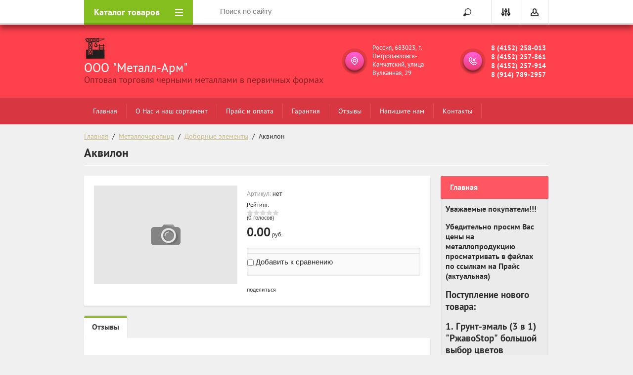

--- FILE ---
content_type: text/html; charset=utf-8
request_url: http://metall-arm.ru/shop/product/akvilon
body_size: 24911
content:

	<!doctype html>
<html lang="ru">
<head>
<meta charset="utf-8">
<meta name="robots" content="all"/>
<title>Аквилон</title>
<meta name="description" content="Аквилон">
<meta name="keywords" content="Аквилон">
<meta name="SKYPE_TOOLBAR" content="SKYPE_TOOLBAR_PARSER_COMPATIBLE">
<meta name="viewport" content="width=device-width, initial-scale=1.0, maximum-scale=1.0, user-scalable=no">
<meta name="format-detection" content="telephone=no">
<meta http-equiv="x-rim-auto-match" content="none">

<link rel="stylesheet" href="/g/css/styles_articles_tpl.css">
<script src="/g/libs/jquery/1.10.2/jquery.min.js"></script>

            <!-- 46b9544ffa2e5e73c3c971fe2ede35a5 -->
            <script src='/shared/s3/js/lang/ru.js'></script>
            <script src='/shared/s3/js/common.min.js'></script>
        <link rel='stylesheet' type='text/css' href='/shared/s3/css/calendar.css' /><link rel='stylesheet' type='text/css' href='/shared/highslide-4.1.13/highslide.min.css'/>
<script type='text/javascript' src='/shared/highslide-4.1.13/highslide-full.packed.js'></script>
<script type='text/javascript'>
hs.graphicsDir = '/shared/highslide-4.1.13/graphics/';
hs.outlineType = null;
hs.showCredits = false;
hs.lang={cssDirection:'ltr',loadingText:'Загрузка...',loadingTitle:'Кликните чтобы отменить',focusTitle:'Нажмите чтобы перенести вперёд',fullExpandTitle:'Увеличить',fullExpandText:'Полноэкранный',previousText:'Предыдущий',previousTitle:'Назад (стрелка влево)',nextText:'Далее',nextTitle:'Далее (стрелка вправо)',moveTitle:'Передвинуть',moveText:'Передвинуть',closeText:'Закрыть',closeTitle:'Закрыть (Esc)',resizeTitle:'Восстановить размер',playText:'Слайд-шоу',playTitle:'Слайд-шоу (пробел)',pauseText:'Пауза',pauseTitle:'Приостановить слайд-шоу (пробел)',number:'Изображение %1/%2',restoreTitle:'Нажмите чтобы посмотреть картинку, используйте мышь для перетаскивания. Используйте клавиши вперёд и назад'};</script>
<link rel="icon" href="/favicon.ico" type="image/x-icon">
<link rel="apple-touch-icon" href="/touch-icon-iphone.png">
<link rel="apple-touch-icon" sizes="76x76" href="/touch-icon-ipad.png">
<link rel="apple-touch-icon" sizes="120x120" href="/touch-icon-iphone-retina.png">
<link rel="apple-touch-icon" sizes="152x152" href="/touch-icon-ipad-retina.png">
<meta name="msapplication-TileImage" content="/touch-w8-mediumtile.png"/>
<meta name="msapplication-square70x70logo" content="/touch-w8-smalltile.png" />
<meta name="msapplication-square150x150logo" content="/touch-w8-mediumtile.png" />
<meta name="msapplication-wide310x150logo" content="/touch-w8-widetile.png" />
<meta name="msapplication-square310x310logo" content="/touch-w8-largetile.png" />

<!--s3_require-->
<link rel="stylesheet" href="/g/basestyle/1.0.1/user/user.css" type="text/css"/>
<link rel="stylesheet" href="/g/basestyle/1.0.1/user/user.blue.css" type="text/css"/>
<script type="text/javascript" src="/g/basestyle/1.0.1/user/user.js" async></script>
<link rel="stylesheet" href="/g/s3/lp/css//jquery.ui.datepicker.css" type="text/css"/>
<!--/s3_require-->

			
		
		
		
			<link rel="stylesheet" type="text/css" href="/g/shop2v2/default/css/theme.less.css">		
			<script type="text/javascript" src="/g/printme.js"></script>
		<script type="text/javascript" src="/g/shop2v2/default/js/tpl.js"></script>
		<script type="text/javascript" src="/g/shop2v2/default/js/baron.min.js"></script>
		
			<script type="text/javascript" src="/g/shop2v2/default/js/shop2.2.js"></script>
		
	<script type="text/javascript">shop2.init({"productRefs": [],"apiHash": {"getPromoProducts":"fedf8cfbc7065555efea0e09aa7259fe","getSearchMatches":"0f5c24f8ce710fd936b6b01a554a9fc8","getFolderCustomFields":"5145c97fb751267364a44228669e6b56","getProductListItem":"148dc196444d79de60705ab57c34e975","cartAddItem":"6e4abd0224a1e50e702dc4c46806da4f","cartRemoveItem":"746072c8c8ceca4760c52881818fc2e0","cartUpdate":"d632c4dd513843e04856a374a58e18cb","cartRemoveCoupon":"31b80a931786ec84ff76b6f19caea8a2","cartAddCoupon":"9493781d6fe35ea1f1cdd5f4b9189bd7","deliveryCalc":"748b241a0fc2a7cafd87151e27d1ddf8","printOrder":"2945945833b7ae2572d803042515b748","cancelOrder":"9c5648d04b2c369c3e8111a90a3c5bd9","cancelOrderNotify":"719ba89350b51cf8f21e8b513e646257","repeatOrder":"1ccbeff1e0e6d750a8ab7e2e362ff8f8","paymentMethods":"03c23d5b078c0ca8ebdcc3f100d64c1e","compare":"5549c416022914ecbbc672bc5031329b"},"hash": null,"verId": 1543707,"mode": "product","step": "","uri": "/shop","IMAGES_DIR": "/d/","my": {"list_picture_enlarge":true,"accessory":"\u0410\u043a\u0441\u0441\u0435\u0441\u0441\u0443\u0430\u0440\u044b","kit":"\u041d\u0430\u0431\u043e\u0440","recommend":"\u0420\u0435\u043a\u043e\u043c\u0435\u043d\u0434\u0443\u0435\u043c\u044b\u0435","similar":"\u041f\u043e\u0445\u043e\u0436\u0438\u0435","modification":"\u041c\u043e\u0434\u0438\u0444\u0438\u043a\u0430\u0446\u0438\u0438","unique_values":true,"pricelist_options_toggle":true,"special_alias":"SALE","new_alias":"NEW","buy_alias":"\u0415\u0441\u0442\u044c \u0432 \u043d\u0430\u043b\u0438\u0447\u0438\u0438","mode_catalog":true},"shop2_cart_order_payments": 1,"cf_margin_price_enabled": 0,"maps_yandex_key":"","maps_google_key":""});</script>
<style type="text/css">.product-item-thumb {width: 210px;}.product-item-thumb .product-image, .product-item-simple .product-image {height: 200px;width: 210px;}.product-item-thumb .product-amount .amount-title {width: 114px;}.product-item-thumb .product-price {width: 160px;}.shop2-product .product-side-l {width: 288px;}.shop2-product .product-image {height: 332px;width: 288px;}.shop2-product .product-thumbnails li {width: 86px;height: 86px;}</style>
 	<link rel="stylesheet" href="/t/v1409/images/theme9/theme.scss.css">

	<script type='text/javascript' src="/g/s3/misc/eventable/0.0.1/s3.eventable.js"></script>
<script type='text/javascript' src="/g/s3/misc/math/0.0.1/s3.math.js"></script>
<script type='text/javascript' src="/g/s3/menu/allin/0.0.2/s3.menu.allin.js"></script>

<link rel="stylesheet" href="/g/s3/lp/css//lightgallery.min.css">
<script type='text/javascript' src="/g/s3/lp/js//lightgallery.min.js"></script>
<script type='text/javascript' src="/g/s3/lp/js//lg-zoom.min.js"></script>
<script src="/g/templates/shop2/2.46.2/js/owl.carousel.min.js" charset="utf-8"></script>
<script src="/g/templates/shop2/2.46.2/js/jquery.formstyler.min.js"></script>
<script src="/g/templates/shop2/2.46.2/js/jquery.responsiveTabs.min.js"></script>
<script src="/g/templates/shop2/2.46.2/js/animit.min.js"></script>
<script src="/g/templates/shop2/2.46.2/js/nouislider.min.js" charset="utf-8"></script>
<script src="/g/templates/shop2/2.46.2/js/jquery.pudge.min.js"></script>
<script src="/g/s3/misc/form/1.2.0/s3.form.js"></script>
<script src="/g/templates/shop2/2.46.2/js/one.line.menu.js"></script>
<script src="/g/templates/shop2/2.46.2/js/main.js" charset="utf-8"></script>
<!--[if lt IE 10]>
<script src="/g/libs/ie9-svg-gradient/0.0.1/ie9-svg-gradient.min.js"></script>
<script src="/g/libs/jquery-placeholder/2.0.7/jquery.placeholder.min.js"></script>
<script src="/g/libs/jquery-textshadow/0.0.1/jquery.textshadow.min.js"></script>
<script src="/g/s3/misc/ie/0.0.1/ie.js"></script>
<![endif]-->
<!--[if lt IE 9]>
<script src="/g/libs/html5shiv/html5.js"></script>
<![endif]-->

<script>
	$('.buy').click(function(){
		return false;	
	})
</script>

</head>
<body>

	<div class="site-wrapper">
		<div class="top-panel-wrap">
			<div class="top-panel">
				<div class="left-fixed">
					<div class="menu-btn"></div>
					<div class="top-panel-categor-title">Каталог товаров</div>
					<ul class="top-panel-categor"><li><a href="/shop/folder/armatura-ai-a-240-i-stal-kruglaya" >Арматура AI (А 240) и сталь круглая</a></li><li><a href="/shop/folder/vyazalnaya-provolka" >Вязальная проволка</a></li><li><a href="/shop/folder/armatura-riflenaya-i-setka-kladochnaya" >Арматура рифлёная и сетка кладочная</a><ul class="level-2"><li><a href="/shop/folder/armatura-a3-a-400" >Арматура А3 (А-400)</a></li><li><a href="/shop/folder/armatura-a3-a-500s" >Арматура А3 (А-500с)</a></li><li><a href="/shop/folder/armatura-a3-stekloplastikovaya" >Арматура А3 стеклопластиковая</a></li><li><a href="/shop/folder/provoloka-vr-1-bukhty" >Проволока ВР-1 (бухты)</a></li><li><a href="/shop/folder/setka-kladochnaya-rabitsa" >Сетка (кладочная, рабица)</a></li></ul></li><li><a href="/shop/folder/balka" >Балка</a><ul class="level-2"><li><a href="/shop/folder/balka-dvutavrovaya-b1" >Балка двутавровая б1</a></li><li><a href="/shop/folder/balka-kolonnaya" >Балка колонная</a></li><li><a href="/shop/folder/balka-monorelsovaya" >Балка монорельсовая</a></li><li><a href="/shop/folder/balka-shirokopolochnaya" >Балка широкополочная</a></li></ul></li><li><a href="/shop/folder/stal-kvadratnaya" >Сталь квадратная</a></li><li><a href="/shop/folder/stal-listovaya" >Сталь листовая</a><ul class="level-2"><li><a href="/shop/folder/list-alyuminiyevyy-riflenyy" >Лист алюминиевый рифленый</a></li><li><a href="/shop/folder/list-korozionnostoykiy-nerzhaveyka" >Лист корозионностойкий (нержавейка)</a></li><li><a href="/shop/folder/list-prosechno-vytyazhnoy" >Лист просечно-вытяжной</a></li><li><a href="/shop/folder/list-3-sp" >Лист 3-СП</a></li><li><a href="/shop/folder/list-stalnoy-povyshennoy-prochnosti-09g2s" >Лист стальной повышенной прочности / 09г2с</a></li><li><a href="/shop/folder/list-sudovoy-rsa-rsv-rsd" >Лист судовой / рса, рсв, рсд</a></li><li><a href="/shop/folder/list-riflenyy" >Лист рифленый</a></li><li><a href="/shop/folder/list-otsinkovannyy" >Лист оцинкованный</a></li></ul></li><li><a href="/shop/folder/stal-polosovaya" >Сталь полосовая</a></li><li class="opened"><a href="/shop/folder/metallocherepitsa" >Металлочерепица</a><ul class="level-2"><li class="opened active"><a href="/shop/folder/dobornyye-elementy" >Доборные элементы</a></li><li><a href="/shop/folder/sayding-metallicheskiy" >Сайдинг  металлический</a></li></ul></li><li><a href="/shop/folder/lkpots-list-gladkiy-okrashennyy" >Лкпоц (лист гладкий окрашенный)</a></li><li><a href="/shop/folder/profnastil" >Профнастил</a></li><li><a href="/shop/folder/truby-kruglyye" >Трубы круглые</a><ul class="level-2"><li><a href="/shop/folder/truby-khrizotiltsementnyye-asbotsementnyye" >Трубы хризотилцементные (асбоцементные)</a></li><li><a href="/shop/folder/truby-shovnyye-vodogazoprovodnyye" >Трубы шовные водогазопроводные</a></li><li><a href="/shop/folder/truby-shovnyye-elektrosvarnyye" >Трубы шовные электросварные</a></li><li><a href="/shop/folder/truby-tselnotyanutyye-kholodnodeformirovannyye" >Трубы цельнотянутые холоднодеформированные</a></li><li><a href="/shop/folder/truby-tselnotyanutyye-goryachedeformirovannyye" >Трубы цельнотянутые горячедеформированные</a></li><li><a href="/shop/folder/truby-elektrosvarnyye-vodogazoprovodnyye-otsinkovannyye" >Трубы электросварные водогазопроводные оцинкованные</a></li><li><a href="/shop/folder/truby-korozionnostoykiye-nerzhaveyka" >Трубы корозионностойкие (нержавейка)</a></li></ul></li><li><a href="/shop/folder/truby-profilnyye" >Трубы профильные</a></li><li><a href="/shop/folder/stal-uglovaya" >Сталь угловая</a></li><li><a href="/shop/folder/shveller" >Швеллер</a><ul class="level-2"><li><a href="/shop/folder/goryachekatannyy" >Горячекатанный</a></li><li><a href="/shop/folder/gnutyy" >Гнутый</a></li></ul></li><li><a href="/shop/folder/shestigrannik" >Шестигранник</a></li><li><a href="/shop/folder/elektrody" >Электроды</a></li><li><a href="/shop/folder/truboprovodnaya-armatura" >Трубопроводная   арматура</a><ul class="level-2"><li><a href="/shop/folder/zaglushki" >Заглушки</a></li><li><a href="/shop/folder/zadvizhki" >Задвижки</a></li><li><a href="/shop/folder/zatvory" >Затворы</a></li><li><a href="/shop/folder/ventil" >Вентиль</a></li><li><a href="/shop/folder/klapan" >Клапан</a></li><li><a href="/shop/folder/kran-sharovyy" >Кран шаровый</a></li><li><a href="/shop/folder/kran-sharovyy-valtec" >Кран шаровый valtec</a></li><li><a href="/shop/folder/otvody" >Отводы</a></li><li><a href="/shop/folder/perekhody" >Переходы</a></li><li><a href="/shop/folder/troyniki" >Тройники</a></li><li><a href="/shop/folder/sgon" >Сгон</a></li><li><a href="/shop/folder/rezba" >Резьба</a></li><li><a href="/shop/folder/filtr" >Фильтр</a></li><li><a href="/shop/folder/flantsy" >Фланцы</a></li></ul></li><li><a href="/shop/folder/dozhdepriyemniki-lyuki-kanalizatsionnyye" >Дождеприемники, люки канализационные</a><ul class="level-2"><li><a href="/shop/folder/dozhdepriyemniki" >Дождеприемники</a></li><li><a href="/shop/folder/lyuki-kanalizatsionnyye" >Люки канализационные</a></li></ul></li><li><a href="/shop/folder/komplektuyushchiye-k-gipsokartonu" >Комплектующие к гипсокартону</a></li><li><a href="/shop/folder/sadovyy-material" >Садовый материал</a><ul class="level-2"><li><a href="/shop/folder/ograzhdeniye" >Ограждение</a></li></ul></li><li><a href="/shop/folder/teploizolyatsiya-vetrovlagozashchitnyye-plenki" >Теплоизоляция / ветровлагозащитные плёнки</a><ul class="level-2"><li><a href="/shop/folder/ekover" >Эковер</a></li><li><a href="/shop/folder/knauf" >Кнауф</a></li><li><a href="/shop/folder/penoterm" >Пенотерм</a></li><li><a href="/shop/folder/ursa" >Урса</a></li><li><a href="/shop/folder/porileks" >Порилекс</a></li><li><a href="/shop/folder/yevroblok-porileks" >Евроблок порилекс</a></li><li><a href="/shop/folder/tekhnopleks" >Техноплекс</a></li><li><a href="/shop/folder/izospan" >Изоспан</a></li><li><a href="/shop/folder/stekloplastik-rulon" >Стеклопластик рулон</a></li><li><a href="/shop/folder/vata-ogneupornaya" >Вата огнеупорная</a></li><li><a href="/shop/folder/izba" >Изба</a></li><li><a href="/shop/folder/procheye" >Прочее</a></li></ul></li><li><a href="/shop/folder/bitumy-mastika-sukhiye-smesi-laki-antiseptiki-propitki" >Битумы, мастика, сухие смеси, лаки, антисептики, пропитки</a></li><li><a href="/shop/folder/protivomoroznyye-dobavki-v-beton-protivogololednyy-material" >Противоморозные добавки в бетон, противогололедный материал</a></li><li><a href="/shop/folder/stroitelnyye-materialy" >Строительные материалы</a><ul class="level-2"><li><a href="/shop/folder/asbokarton" >Асбокартон</a></li><li><a href="/shop/folder/plita-tssp" >Плита цсп</a></li><li><a href="/shop/folder/kirpich" >Кирпич</a></li><li><a href="/shop/folder/krugi-otreznyye" >Круги отрезные</a></li><li><a href="/shop/folder/radiatory" >Радиаторы</a></li><li><a href="/shop/folder/procheye-1" >Прочее</a></li></ul></li><li><a href="/shop/folder/pozharnoye-oborudovaniye" >Пожарное оборудование</a></li><li><a href="/shop/folder/santekhnika" >Сантехника</a><ul class="level-2"><li><a href="/shop/folder/bochata" >Бочата</a></li><li><a href="/shop/folder/gryazevik" >Грязевик</a></li><li><a href="/shop/folder/kontrgayka" >Контргайка</a></li><li><a href="/shop/folder/mufta" >Муфта</a></li><li><a href="/shop/folder/paronit" >Паронит</a></li><li><a href="/shop/folder/prokladka" >Прокладка</a></li><li><a href="/shop/folder/procheye-2" >Прочее</a></li></ul></li><li><a href="/shop/folder/santekhnika-dlya-sistem-vnutrenney-kanalizatsii-iz-polipropilena" >Сантехника для систем внутренней канализации из полипропилена</a><ul class="level-2"><li><a href="/shop/folder/amerikanka" >Американка</a></li><li><a href="/shop/folder/aerator" >Аэратор</a></li><li><a href="/shop/folder/ventil-1" >Вентиль</a></li><li><a href="/shop/folder/zaglushka" >Заглушка</a></li><li><a href="/shop/folder/zachistka" >Зачистка</a></li><li><a href="/shop/folder/komplekt-svarochnogo-oborudovaniya" >Комплект сварочного оборудования</a></li><li><a href="/shop/folder/kran" >Кран</a></li><li><a href="/shop/folder/krest" >Крест</a></li><li><a href="/shop/folder/mufta-1" >Муфта</a></li><li><a href="/shop/folder/nozhnitsy" >Ножницы</a></li><li><a href="/shop/folder/opora" >Опора</a></li><li><a href="/shop/folder/otvod" >Отвод</a></li><li><a href="/shop/folder/patrubok" >Патрубок</a></li><li><a href="/shop/folder/perekhod" >Переход</a></li><li><a href="/shop/folder/reviziya" >Ревизия</a></li><li><a href="/shop/folder/skoba" >Скоба</a></li><li><a href="/shop/folder/trap" >Трап</a></li><li><a href="/shop/folder/troynik" >Тройник</a></li><li><a href="/shop/folder/truba-pn" >Труба pn</a></li><li><a href="/shop/folder/truba-rr" >Труба рр</a></li><li><a href="/shop/folder/truba-trekhsloynaya-armirovannaya" >Труба трехслойная армированная</a></li><li><a href="/shop/folder/ugolnik" >Угольник</a></li><li><a href="/shop/folder/filtr-1" >Фильтр</a></li><li><a href="/shop/folder/khomut" >Хомут</a></li><li><a href="/shop/folder/klapan-1" >Клапан</a></li><li><a href="/shop/folder/rezak" >Резак</a></li></ul></li><li><a href="/shop/folder/krepezhnyye-materialy" >Крепёжные материалы</a><ul class="level-2"><li><a href="/shop/folder/ankernyy-bolt" >Анкерный болт</a></li><li><a href="/shop/folder/ankernyy-bolt-s-gaykoy" >Анкерный болт с гайкой</a></li><li><a href="/shop/folder/anker-klinovoy" >Анкер клиновой</a></li><li><a href="/shop/folder/gvozdi-stroitelnyye" >Гвозди строительные</a></li><li><a href="/shop/folder/dyubel" >Дюбель</a></li><li><a href="/shop/folder/samorez-krovelnyy-otsinkovannyy" >Саморез кровельный оцинкованный</a></li><li><a href="/shop/folder/samorez-krovelnyy-tsvetnoy" >Саморез кровельный цветной</a></li><li><a href="/shop/folder/samorez-po-metallu-ostryy" >Саморез по металлу острый</a></li><li><a href="/shop/folder/samorez-po-metallu-so-sverlom" >Саморез по металлу со сверлом</a></li><li><a href="/shop/folder/samorez-po-metallu-mf" >Саморез по металлу мф</a></li><li><a href="/shop/folder/samorez-po-derevu" >Саморез по дереву</a></li><li><a href="/shop/folder/samorez-dlya-okonnogo-profilya" >Саморез для оконного профиля</a></li><li><a href="/shop/folder/samorez-po-gvl" >Саморез по гвл</a></li><li><a href="/shop/folder/shpilka" >Шпилька</a></li><li><a href="/shop/folder/gayka" >Гайка</a></li><li><a href="/shop/folder/bolt" >Болт</a></li><li><a href="/shop/folder/shayba-ploskaya" >Шайба плоская</a></li><li><a href="/shop/folder/shayba-pruzhinnaya" >Шайба пружинная</a></li><li><a href="/shop/folder/nasadki-na-bitu" >Насадки на биту</a></li><li><a href="/shop/folder/zaklepki" >Заклёпки</a></li><li><a href="/shop/folder/krepezh" >Крепёж</a></li><li><a href="/shop/folder/svai-vintovye" >Сваи винтовые</a></li><li><a href="/shop/folder/shajba-nerzhaveyushchaya" >Шайба нержавеющая</a></li><li><a href="/shop/folder/vint-nerzhaveyushchij" >Винт нержавеющий</a></li></ul></li><li><a href="/shop/folder/rezka" >Резка</a></li><li><a href="/shop/folder/opalubka-universalnaya" >Опалубка универсальная</a></li><li><a href="/shop/folder/opalubka-perekrytiy" >Опалубка перекрытий</a></li><li><a href="/shop/folder/lesa-stroitelnyye" >Леса строительные</a></li><li><a href="/shop/folder/gruntovka-grunt-emal" >Грунтовка, Грунт-эмаль</a></li><li><a href="/shop/folder/dobornye-elementy" >Доборные элементы</a></li></ul>				</div>
				<div class="fixed-center">
					<div class="site-search-wrapper">
						<div class="site-search">
							<div class="site-search-title">Поиск<span></span></div>
							<form action="/search" method="get" class="clear-self">
								<div class="form-inner clear-self">
									<button type="submit" value="найти">Найти</button>
									<label>
										<input type="text" placeholder="Поиск по сайту" name="search" value="">
									</label>						
								</div>
							<re-captcha data-captcha="recaptcha"
     data-name="captcha"
     data-sitekey="6LcYvrMcAAAAAKyGWWuW4bP1De41Cn7t3mIjHyNN"
     data-lang="ru"
     data-rsize="invisible"
     data-type="image"
     data-theme="light"></re-captcha></form>
						</div>
					</div>
				</div>
				<div class="right-fixed">
					<div class="site-search-button-mobile"></div>
					<div class="search-online-store-wrapper">
						<div class="block-title"></div>
						<div class="search-online-stor-in">
								
    
<div class="search-online-store">


	<div class="block-body">
		<form class="dropdown" action="/shop/search" enctype="multipart/form-data">
			<input type="hidden" name="sort_by" value="">

							<div class="field text">
					<label class="field-title" for="s[name]">Название:</label>
					<label class="input"><input type="text" name="s[name]" id="s[name]" value=""></label>
				</div>
						
			            <div class="row search_price range_slider_wrapper">
                <div class="row-title">Цена</div>
                <div class="input_range_slider"></div>
                <div class="price_range clear-self">
                    <div class="range-input-wrap"><span>от</span><input name="s[price][min]" type="text" size="5" class="small low" value="0" /></div>
                    <span class="s1"></span>
                    <div class="range-input-wrap"><span>до</span><input name="s[price][max]" type="text" size="5" class="small hight" data-max="40000" value="200000" /></div>
                </div>   
            </div>
            
<!-- 							<div class="field dimension clear-self">
					<span class="field-title">Цена (руб.):</span><br>
					<label class="start">
						<span class="input"><input name="s[price][min]" placeholder="от" type="text" value=""></span>
					</label>
					<label class="end">
						<span class="input"><input name="s[price][max]" placeholder="до" type="text" value=""></span>
					</label>
				</div>
			 -->

							<div class="field text">
					<label class="field-title" for="s[article">Артикул:</label>
					<label class="input"><input type="text" name="s[article]" id="s[article" value=""></label>
				</div>
			
							<div class="field text">
					<label class="field-title" for="search_text">Текст:</label>
					<label class="input"><input type="text" name="search_text" id="search_text"  value=""></label>
				</div>
						
							<div class="field select">
					<span class="field-title">Выберите категорию:</span><br>
					<select name="s[folder_id]" id="s[folder_id]">
						<option value="">Все</option>
																											                            <option value="478652041" >
	                                 Арматура AI (А 240) и сталь круглая
	                            </option>
	                        														                            <option value="478652241" >
	                                 Вязальная проволка
	                            </option>
	                        														                            <option value="478652441" >
	                                 Арматура рифлёная и сетка кладочная
	                            </option>
	                        														                            <option value="478700441" >
	                                &raquo; Арматура А3 (А-400)
	                            </option>
	                        														                            <option value="478700641" >
	                                &raquo; Арматура А3 (А-500с)
	                            </option>
	                        														                            <option value="478700841" >
	                                &raquo; Арматура А3 стеклопластиковая
	                            </option>
	                        														                            <option value="478701041" >
	                                &raquo; Проволока ВР-1 (бухты)
	                            </option>
	                        														                            <option value="478701241" >
	                                &raquo; Сетка (кладочная, рабица)
	                            </option>
	                        														                            <option value="478652641" >
	                                 Балка
	                            </option>
	                        														                            <option value="478701441" >
	                                &raquo; Балка двутавровая б1
	                            </option>
	                        														                            <option value="478701641" >
	                                &raquo; Балка колонная
	                            </option>
	                        														                            <option value="478701841" >
	                                &raquo; Балка монорельсовая
	                            </option>
	                        														                            <option value="478702241" >
	                                &raquo; Балка широкополочная
	                            </option>
	                        														                            <option value="478652841" >
	                                 Сталь квадратная
	                            </option>
	                        														                            <option value="478653041" >
	                                 Сталь листовая
	                            </option>
	                        														                            <option value="478704441" >
	                                &raquo; Лист алюминиевый рифленый
	                            </option>
	                        														                            <option value="478704641" >
	                                &raquo; Лист корозионностойкий (нержавейка)
	                            </option>
	                        														                            <option value="478704841" >
	                                &raquo; Лист просечно-вытяжной
	                            </option>
	                        														                            <option value="478705041" >
	                                &raquo; Лист 3-СП
	                            </option>
	                        														                            <option value="478653241" >
	                                &raquo; Лист стальной повышенной прочности / 09г2с
	                            </option>
	                        														                            <option value="478653441" >
	                                &raquo; Лист судовой / рса, рсв, рсд
	                            </option>
	                        														                            <option value="478653641" >
	                                &raquo; Лист рифленый
	                            </option>
	                        														                            <option value="478653841" >
	                                &raquo; Лист оцинкованный
	                            </option>
	                        														                            <option value="478654041" >
	                                 Сталь полосовая
	                            </option>
	                        														                            <option value="478654241" >
	                                 Металлочерепица
	                            </option>
	                        														                            <option value="478654441" >
	                                &raquo; Доборные элементы
	                            </option>
	                        														                            <option value="478654641" >
	                                &raquo; Сайдинг  металлический
	                            </option>
	                        														                            <option value="478654841" >
	                                 Лкпоц (лист гладкий окрашенный)
	                            </option>
	                        														                            <option value="478655041" >
	                                 Профнастил
	                            </option>
	                        														                            <option value="478655241" >
	                                 Трубы круглые
	                            </option>
	                        														                            <option value="478655441" >
	                                &raquo; Трубы хризотилцементные (асбоцементные)
	                            </option>
	                        														                            <option value="478655641" >
	                                &raquo; Трубы шовные водогазопроводные
	                            </option>
	                        														                            <option value="478655841" >
	                                &raquo; Трубы шовные электросварные
	                            </option>
	                        														                            <option value="478656041" >
	                                &raquo; Трубы цельнотянутые холоднодеформированные
	                            </option>
	                        														                            <option value="478656241" >
	                                &raquo; Трубы цельнотянутые горячедеформированные
	                            </option>
	                        														                            <option value="478656441" >
	                                &raquo; Трубы электросварные водогазопроводные оцинкованные
	                            </option>
	                        														                            <option value="478656641" >
	                                &raquo; Трубы корозионностойкие (нержавейка)
	                            </option>
	                        														                            <option value="478656841" >
	                                 Трубы профильные
	                            </option>
	                        														                            <option value="478657041" >
	                                 Сталь угловая
	                            </option>
	                        														                            <option value="478657241" >
	                                 Швеллер
	                            </option>
	                        														                            <option value="478657441" >
	                                &raquo; Горячекатанный
	                            </option>
	                        														                            <option value="478657641" >
	                                &raquo; Гнутый
	                            </option>
	                        														                            <option value="478657841" >
	                                 Шестигранник
	                            </option>
	                        														                            <option value="478658041" >
	                                 Электроды
	                            </option>
	                        														                            <option value="478658241" >
	                                 Трубопроводная   арматура
	                            </option>
	                        														                            <option value="478658441" >
	                                &raquo; Заглушки
	                            </option>
	                        														                            <option value="478658641" >
	                                &raquo; Задвижки
	                            </option>
	                        														                            <option value="478658841" >
	                                &raquo; Затворы
	                            </option>
	                        														                            <option value="478659041" >
	                                &raquo; Вентиль
	                            </option>
	                        														                            <option value="478659241" >
	                                &raquo; Клапан
	                            </option>
	                        														                            <option value="478659441" >
	                                &raquo; Кран шаровый
	                            </option>
	                        														                            <option value="478659641" >
	                                &raquo; Кран шаровый valtec
	                            </option>
	                        														                            <option value="478659841" >
	                                &raquo; Отводы
	                            </option>
	                        														                            <option value="478660041" >
	                                &raquo; Переходы
	                            </option>
	                        														                            <option value="478660241" >
	                                &raquo; Тройники
	                            </option>
	                        														                            <option value="478660441" >
	                                &raquo; Сгон
	                            </option>
	                        														                            <option value="478660641" >
	                                &raquo; Резьба
	                            </option>
	                        														                            <option value="478660841" >
	                                &raquo; Фильтр
	                            </option>
	                        														                            <option value="478661041" >
	                                &raquo; Фланцы
	                            </option>
	                        														                            <option value="478661241" >
	                                 Дождеприемники, люки канализационные
	                            </option>
	                        														                            <option value="478661441" >
	                                &raquo; Дождеприемники
	                            </option>
	                        														                            <option value="478661641" >
	                                &raquo; Люки канализационные
	                            </option>
	                        														                            <option value="478661841" >
	                                 Комплектующие к гипсокартону
	                            </option>
	                        														                            <option value="478662041" >
	                                 Садовый материал
	                            </option>
	                        														                            <option value="478662241" >
	                                &raquo; Ограждение
	                            </option>
	                        														                            <option value="478662441" >
	                                 Теплоизоляция / ветровлагозащитные плёнки
	                            </option>
	                        														                            <option value="478662641" >
	                                &raquo; Эковер
	                            </option>
	                        														                            <option value="478662841" >
	                                &raquo; Кнауф
	                            </option>
	                        														                            <option value="478663041" >
	                                &raquo; Пенотерм
	                            </option>
	                        														                            <option value="478663241" >
	                                &raquo; Урса
	                            </option>
	                        														                            <option value="478663441" >
	                                &raquo; Порилекс
	                            </option>
	                        														                            <option value="478663641" >
	                                &raquo; Евроблок порилекс
	                            </option>
	                        														                            <option value="478663841" >
	                                &raquo; Техноплекс
	                            </option>
	                        														                            <option value="478664241" >
	                                &raquo; Изоспан
	                            </option>
	                        														                            <option value="478664441" >
	                                &raquo; Стеклопластик рулон
	                            </option>
	                        														                            <option value="478664641" >
	                                &raquo; Вата огнеупорная
	                            </option>
	                        														                            <option value="478664841" >
	                                &raquo; Изба
	                            </option>
	                        														                            <option value="478665041" >
	                                &raquo; Прочее
	                            </option>
	                        														                            <option value="478665241" >
	                                 Битумы, мастика, сухие смеси, лаки, антисептики, пропитки
	                            </option>
	                        														                            <option value="478665441" >
	                                 Противоморозные добавки в бетон, противогололедный материал
	                            </option>
	                        														                            <option value="478665641" >
	                                 Строительные материалы
	                            </option>
	                        														                            <option value="478665841" >
	                                &raquo; Асбокартон
	                            </option>
	                        														                            <option value="478666041" >
	                                &raquo; Плита цсп
	                            </option>
	                        														                            <option value="478666241" >
	                                &raquo; Кирпич
	                            </option>
	                        														                            <option value="478666441" >
	                                &raquo; Круги отрезные
	                            </option>
	                        														                            <option value="478666641" >
	                                &raquo; Радиаторы
	                            </option>
	                        														                            <option value="478666841" >
	                                &raquo; Прочее
	                            </option>
	                        														                            <option value="478667041" >
	                                 Пожарное оборудование
	                            </option>
	                        														                            <option value="478667241" >
	                                 Сантехника
	                            </option>
	                        														                            <option value="478667441" >
	                                &raquo; Бочата
	                            </option>
	                        														                            <option value="478667641" >
	                                &raquo; Грязевик
	                            </option>
	                        														                            <option value="478667841" >
	                                &raquo; Контргайка
	                            </option>
	                        														                            <option value="478668041" >
	                                &raquo; Муфта
	                            </option>
	                        														                            <option value="478668241" >
	                                &raquo; Паронит
	                            </option>
	                        														                            <option value="478668441" >
	                                &raquo; Прокладка
	                            </option>
	                        														                            <option value="478668641" >
	                                &raquo; Прочее
	                            </option>
	                        														                            <option value="478668841" >
	                                 Сантехника для систем внутренней канализации из полипропилена
	                            </option>
	                        														                            <option value="478669041" >
	                                &raquo; Американка
	                            </option>
	                        														                            <option value="478669241" >
	                                &raquo; Аэратор
	                            </option>
	                        														                            <option value="478669441" >
	                                &raquo; Вентиль
	                            </option>
	                        														                            <option value="478669641" >
	                                &raquo; Заглушка
	                            </option>
	                        														                            <option value="478669841" >
	                                &raquo; Зачистка
	                            </option>
	                        														                            <option value="478670041" >
	                                &raquo; Комплект сварочного оборудования
	                            </option>
	                        														                            <option value="478670241" >
	                                &raquo; Кран
	                            </option>
	                        														                            <option value="478670441" >
	                                &raquo; Крест
	                            </option>
	                        														                            <option value="478670641" >
	                                &raquo; Муфта
	                            </option>
	                        														                            <option value="478670841" >
	                                &raquo; Ножницы
	                            </option>
	                        														                            <option value="478671041" >
	                                &raquo; Опора
	                            </option>
	                        														                            <option value="478671241" >
	                                &raquo; Отвод
	                            </option>
	                        														                            <option value="478671441" >
	                                &raquo; Патрубок
	                            </option>
	                        														                            <option value="478671641" >
	                                &raquo; Переход
	                            </option>
	                        														                            <option value="478671841" >
	                                &raquo; Ревизия
	                            </option>
	                        														                            <option value="478672041" >
	                                &raquo; Скоба
	                            </option>
	                        														                            <option value="478672241" >
	                                &raquo; Трап
	                            </option>
	                        														                            <option value="478672441" >
	                                &raquo; Тройник
	                            </option>
	                        														                            <option value="478672641" >
	                                &raquo; Труба pn
	                            </option>
	                        														                            <option value="478672841" >
	                                &raquo; Труба рр
	                            </option>
	                        														                            <option value="478673041" >
	                                &raquo; Труба трехслойная армированная
	                            </option>
	                        														                            <option value="478673241" >
	                                &raquo; Угольник
	                            </option>
	                        														                            <option value="478673441" >
	                                &raquo; Фильтр
	                            </option>
	                        														                            <option value="478673641" >
	                                &raquo; Хомут
	                            </option>
	                        														                            <option value="478673841" >
	                                &raquo; Клапан
	                            </option>
	                        														                            <option value="478674041" >
	                                &raquo; Резак
	                            </option>
	                        														                            <option value="478674241" >
	                                 Крепёжные материалы
	                            </option>
	                        														                            <option value="478674441" >
	                                &raquo; Анкерный болт
	                            </option>
	                        														                            <option value="478674641" >
	                                &raquo; Анкерный болт с гайкой
	                            </option>
	                        														                            <option value="478674841" >
	                                &raquo; Анкер клиновой
	                            </option>
	                        														                            <option value="478675041" >
	                                &raquo; Гвозди строительные
	                            </option>
	                        														                            <option value="478675241" >
	                                &raquo; Дюбель
	                            </option>
	                        														                            <option value="478675441" >
	                                &raquo; Саморез кровельный оцинкованный
	                            </option>
	                        														                            <option value="478675641" >
	                                &raquo; Саморез кровельный цветной
	                            </option>
	                        														                            <option value="478675841" >
	                                &raquo; Саморез по металлу острый
	                            </option>
	                        														                            <option value="478676041" >
	                                &raquo; Саморез по металлу со сверлом
	                            </option>
	                        														                            <option value="478676241" >
	                                &raquo; Саморез по металлу мф
	                            </option>
	                        														                            <option value="478676441" >
	                                &raquo; Саморез по дереву
	                            </option>
	                        														                            <option value="478676641" >
	                                &raquo; Саморез для оконного профиля
	                            </option>
	                        														                            <option value="478676841" >
	                                &raquo; Саморез по гвл
	                            </option>
	                        														                            <option value="478677041" >
	                                &raquo; Шпилька
	                            </option>
	                        														                            <option value="478677241" >
	                                &raquo; Гайка
	                            </option>
	                        														                            <option value="478677441" >
	                                &raquo; Болт
	                            </option>
	                        														                            <option value="478677641" >
	                                &raquo; Шайба плоская
	                            </option>
	                        														                            <option value="478677841" >
	                                &raquo; Шайба пружинная
	                            </option>
	                        														                            <option value="478678041" >
	                                &raquo; Насадки на биту
	                            </option>
	                        														                            <option value="478678241" >
	                                &raquo; Заклёпки
	                            </option>
	                        														                            <option value="478678441" >
	                                &raquo; Крепёж
	                            </option>
	                        														                            <option value="486534015" >
	                                &raquo; Сваи винтовые
	                            </option>
	                        														                            <option value="116094500" >
	                                &raquo; Шайба нержавеющая
	                            </option>
	                        														                            <option value="116095900" >
	                                &raquo; Винт нержавеющий
	                            </option>
	                        														                            <option value="478678641" >
	                                 Резка
	                            </option>
	                        														                            <option value="470343041" >
	                                 Опалубка универсальная
	                            </option>
	                        														                            <option value="470343441" >
	                                 Опалубка перекрытий
	                            </option>
	                        														                            <option value="470343841" >
	                                 Леса строительные
	                            </option>
	                        														                            <option value="204371101" >
	                                 Грунтовка, Грунт-эмаль
	                            </option>
	                        														                            <option value="130094702" >
	                                 Доборные элементы
	                            </option>
	                        											</select>
				</div>

				<div id="shop2_search_custom_fields"></div>
			
						<div id="shop2_search_global_fields">
				
										</div>
						
			
							<div class="field select">
					<span class="field-title">Новинка:</span>
					<select name="s[new]">
						<option value="">Все</option>
	                    <option value="1">да</option>
	                    <option value="0">нет</option>
					</select>
				</div>
			
							<div class="field select">
					<span class="field-title">Спецпредложение:</span><br>
					<select name="s[special]">
						<option value="">Все</option>
	                    <option value="1">да</option>
	                    <option value="0">нет</option>
					</select>
				</div>
			
							<div class="field select">
					<span class="field-title">Результатов на странице:</span>
					<select name="s[products_per_page]">
									            				            				            <option value="5">5</option>
			            				            				            <option value="20">20</option>
			            				            				            <option value="35">35</option>
			            				            				            <option value="50">50</option>
			            				            				            <option value="65">65</option>
			            				            				            <option value="80">80</option>
			            				            				            <option value="95">95</option>
			            					</select>
				</div>
			
			<div class="submit">
				<button type="submit" class="search-btn">Найти</button>
			</div>
		<re-captcha data-captcha="recaptcha"
     data-name="captcha"
     data-sitekey="6LcYvrMcAAAAAKyGWWuW4bP1De41Cn7t3mIjHyNN"
     data-lang="ru"
     data-rsize="invisible"
     data-type="image"
     data-theme="light"></re-captcha></form>
	</div>
</div><!-- Search Form -->						</div>
					</div>
					<div class="block-user">
	<div class="block-title"></div>
	<div class="block-body">
					<form method="post" action="/user">
				<div class="block-body-in">
				<input type="hidden" name="mode" value="login">
				<div class="field name">
					<label class="input"><input type="text" name="login" id="login" tabindex="1" value="" placeholder="Логин, e-mail"></label>
				</div>
				<div class="field password clear-self">
					<label class="input pass"><input type="password" name="password" id="password" tabindex="2" value="" placeholder="Пароль"></label>
					<button type="submit">вход</button>
					<a href="/user/forgot_password" class="forgot">Забыли пароль?</a>
				</div>
				</div>
				<div class="field links clear-self">
					<a href="/user/register" class="register">Регистрация</a>
					
				</div>
			<re-captcha data-captcha="recaptcha"
     data-name="captcha"
     data-sitekey="6LcYvrMcAAAAAKyGWWuW4bP1De41Cn7t3mIjHyNN"
     data-lang="ru"
     data-rsize="invisible"
     data-type="image"
     data-theme="light"></re-captcha></form>
			</div>
</div>									</div>
			</div>
		</div>
		<div class="search-onlinefix-wrapper">
			<div class="search-online-scroller">
				<div class="search-online-title">Расширенный поиск</div>
				<div class="search-online-close"></div>
				<div class="search-onlinefix">
					
    
<div class="search-online-store">


	<div class="block-body">
		<form class="dropdown" action="/shop/search" enctype="multipart/form-data">
			<input type="hidden" name="sort_by" value="">

							<div class="field text">
					<label class="field-title" for="s[name]">Название:</label>
					<label class="input"><input type="text" name="s[name]" id="s[name]" value=""></label>
				</div>
						
			            <div class="row search_price range_slider_wrapper">
                <div class="row-title">Цена</div>
                <div class="input_range_slider"></div>
                <div class="price_range clear-self">
                    <div class="range-input-wrap"><span>от</span><input name="s[price][min]" type="text" size="5" class="small low" value="0" /></div>
                    <span class="s1"></span>
                    <div class="range-input-wrap"><span>до</span><input name="s[price][max]" type="text" size="5" class="small hight" data-max="40000" value="200000" /></div>
                </div>   
            </div>
            
<!-- 							<div class="field dimension clear-self">
					<span class="field-title">Цена (руб.):</span><br>
					<label class="start">
						<span class="input"><input name="s[price][min]" placeholder="от" type="text" value=""></span>
					</label>
					<label class="end">
						<span class="input"><input name="s[price][max]" placeholder="до" type="text" value=""></span>
					</label>
				</div>
			 -->

							<div class="field text">
					<label class="field-title" for="s[article">Артикул:</label>
					<label class="input"><input type="text" name="s[article]" id="s[article" value=""></label>
				</div>
			
							<div class="field text">
					<label class="field-title" for="search_text">Текст:</label>
					<label class="input"><input type="text" name="search_text" id="search_text"  value=""></label>
				</div>
						
							<div class="field select">
					<span class="field-title">Выберите категорию:</span><br>
					<select name="s[folder_id]" id="s[folder_id]">
						<option value="">Все</option>
																											                            <option value="478652041" >
	                                 Арматура AI (А 240) и сталь круглая
	                            </option>
	                        														                            <option value="478652241" >
	                                 Вязальная проволка
	                            </option>
	                        														                            <option value="478652441" >
	                                 Арматура рифлёная и сетка кладочная
	                            </option>
	                        														                            <option value="478700441" >
	                                &raquo; Арматура А3 (А-400)
	                            </option>
	                        														                            <option value="478700641" >
	                                &raquo; Арматура А3 (А-500с)
	                            </option>
	                        														                            <option value="478700841" >
	                                &raquo; Арматура А3 стеклопластиковая
	                            </option>
	                        														                            <option value="478701041" >
	                                &raquo; Проволока ВР-1 (бухты)
	                            </option>
	                        														                            <option value="478701241" >
	                                &raquo; Сетка (кладочная, рабица)
	                            </option>
	                        														                            <option value="478652641" >
	                                 Балка
	                            </option>
	                        														                            <option value="478701441" >
	                                &raquo; Балка двутавровая б1
	                            </option>
	                        														                            <option value="478701641" >
	                                &raquo; Балка колонная
	                            </option>
	                        														                            <option value="478701841" >
	                                &raquo; Балка монорельсовая
	                            </option>
	                        														                            <option value="478702241" >
	                                &raquo; Балка широкополочная
	                            </option>
	                        														                            <option value="478652841" >
	                                 Сталь квадратная
	                            </option>
	                        														                            <option value="478653041" >
	                                 Сталь листовая
	                            </option>
	                        														                            <option value="478704441" >
	                                &raquo; Лист алюминиевый рифленый
	                            </option>
	                        														                            <option value="478704641" >
	                                &raquo; Лист корозионностойкий (нержавейка)
	                            </option>
	                        														                            <option value="478704841" >
	                                &raquo; Лист просечно-вытяжной
	                            </option>
	                        														                            <option value="478705041" >
	                                &raquo; Лист 3-СП
	                            </option>
	                        														                            <option value="478653241" >
	                                &raquo; Лист стальной повышенной прочности / 09г2с
	                            </option>
	                        														                            <option value="478653441" >
	                                &raquo; Лист судовой / рса, рсв, рсд
	                            </option>
	                        														                            <option value="478653641" >
	                                &raquo; Лист рифленый
	                            </option>
	                        														                            <option value="478653841" >
	                                &raquo; Лист оцинкованный
	                            </option>
	                        														                            <option value="478654041" >
	                                 Сталь полосовая
	                            </option>
	                        														                            <option value="478654241" >
	                                 Металлочерепица
	                            </option>
	                        														                            <option value="478654441" >
	                                &raquo; Доборные элементы
	                            </option>
	                        														                            <option value="478654641" >
	                                &raquo; Сайдинг  металлический
	                            </option>
	                        														                            <option value="478654841" >
	                                 Лкпоц (лист гладкий окрашенный)
	                            </option>
	                        														                            <option value="478655041" >
	                                 Профнастил
	                            </option>
	                        														                            <option value="478655241" >
	                                 Трубы круглые
	                            </option>
	                        														                            <option value="478655441" >
	                                &raquo; Трубы хризотилцементные (асбоцементные)
	                            </option>
	                        														                            <option value="478655641" >
	                                &raquo; Трубы шовные водогазопроводные
	                            </option>
	                        														                            <option value="478655841" >
	                                &raquo; Трубы шовные электросварные
	                            </option>
	                        														                            <option value="478656041" >
	                                &raquo; Трубы цельнотянутые холоднодеформированные
	                            </option>
	                        														                            <option value="478656241" >
	                                &raquo; Трубы цельнотянутые горячедеформированные
	                            </option>
	                        														                            <option value="478656441" >
	                                &raquo; Трубы электросварные водогазопроводные оцинкованные
	                            </option>
	                        														                            <option value="478656641" >
	                                &raquo; Трубы корозионностойкие (нержавейка)
	                            </option>
	                        														                            <option value="478656841" >
	                                 Трубы профильные
	                            </option>
	                        														                            <option value="478657041" >
	                                 Сталь угловая
	                            </option>
	                        														                            <option value="478657241" >
	                                 Швеллер
	                            </option>
	                        														                            <option value="478657441" >
	                                &raquo; Горячекатанный
	                            </option>
	                        														                            <option value="478657641" >
	                                &raquo; Гнутый
	                            </option>
	                        														                            <option value="478657841" >
	                                 Шестигранник
	                            </option>
	                        														                            <option value="478658041" >
	                                 Электроды
	                            </option>
	                        														                            <option value="478658241" >
	                                 Трубопроводная   арматура
	                            </option>
	                        														                            <option value="478658441" >
	                                &raquo; Заглушки
	                            </option>
	                        														                            <option value="478658641" >
	                                &raquo; Задвижки
	                            </option>
	                        														                            <option value="478658841" >
	                                &raquo; Затворы
	                            </option>
	                        														                            <option value="478659041" >
	                                &raquo; Вентиль
	                            </option>
	                        														                            <option value="478659241" >
	                                &raquo; Клапан
	                            </option>
	                        														                            <option value="478659441" >
	                                &raquo; Кран шаровый
	                            </option>
	                        														                            <option value="478659641" >
	                                &raquo; Кран шаровый valtec
	                            </option>
	                        														                            <option value="478659841" >
	                                &raquo; Отводы
	                            </option>
	                        														                            <option value="478660041" >
	                                &raquo; Переходы
	                            </option>
	                        														                            <option value="478660241" >
	                                &raquo; Тройники
	                            </option>
	                        														                            <option value="478660441" >
	                                &raquo; Сгон
	                            </option>
	                        														                            <option value="478660641" >
	                                &raquo; Резьба
	                            </option>
	                        														                            <option value="478660841" >
	                                &raquo; Фильтр
	                            </option>
	                        														                            <option value="478661041" >
	                                &raquo; Фланцы
	                            </option>
	                        														                            <option value="478661241" >
	                                 Дождеприемники, люки канализационные
	                            </option>
	                        														                            <option value="478661441" >
	                                &raquo; Дождеприемники
	                            </option>
	                        														                            <option value="478661641" >
	                                &raquo; Люки канализационные
	                            </option>
	                        														                            <option value="478661841" >
	                                 Комплектующие к гипсокартону
	                            </option>
	                        														                            <option value="478662041" >
	                                 Садовый материал
	                            </option>
	                        														                            <option value="478662241" >
	                                &raquo; Ограждение
	                            </option>
	                        														                            <option value="478662441" >
	                                 Теплоизоляция / ветровлагозащитные плёнки
	                            </option>
	                        														                            <option value="478662641" >
	                                &raquo; Эковер
	                            </option>
	                        														                            <option value="478662841" >
	                                &raquo; Кнауф
	                            </option>
	                        														                            <option value="478663041" >
	                                &raquo; Пенотерм
	                            </option>
	                        														                            <option value="478663241" >
	                                &raquo; Урса
	                            </option>
	                        														                            <option value="478663441" >
	                                &raquo; Порилекс
	                            </option>
	                        														                            <option value="478663641" >
	                                &raquo; Евроблок порилекс
	                            </option>
	                        														                            <option value="478663841" >
	                                &raquo; Техноплекс
	                            </option>
	                        														                            <option value="478664241" >
	                                &raquo; Изоспан
	                            </option>
	                        														                            <option value="478664441" >
	                                &raquo; Стеклопластик рулон
	                            </option>
	                        														                            <option value="478664641" >
	                                &raquo; Вата огнеупорная
	                            </option>
	                        														                            <option value="478664841" >
	                                &raquo; Изба
	                            </option>
	                        														                            <option value="478665041" >
	                                &raquo; Прочее
	                            </option>
	                        														                            <option value="478665241" >
	                                 Битумы, мастика, сухие смеси, лаки, антисептики, пропитки
	                            </option>
	                        														                            <option value="478665441" >
	                                 Противоморозные добавки в бетон, противогололедный материал
	                            </option>
	                        														                            <option value="478665641" >
	                                 Строительные материалы
	                            </option>
	                        														                            <option value="478665841" >
	                                &raquo; Асбокартон
	                            </option>
	                        														                            <option value="478666041" >
	                                &raquo; Плита цсп
	                            </option>
	                        														                            <option value="478666241" >
	                                &raquo; Кирпич
	                            </option>
	                        														                            <option value="478666441" >
	                                &raquo; Круги отрезные
	                            </option>
	                        														                            <option value="478666641" >
	                                &raquo; Радиаторы
	                            </option>
	                        														                            <option value="478666841" >
	                                &raquo; Прочее
	                            </option>
	                        														                            <option value="478667041" >
	                                 Пожарное оборудование
	                            </option>
	                        														                            <option value="478667241" >
	                                 Сантехника
	                            </option>
	                        														                            <option value="478667441" >
	                                &raquo; Бочата
	                            </option>
	                        														                            <option value="478667641" >
	                                &raquo; Грязевик
	                            </option>
	                        														                            <option value="478667841" >
	                                &raquo; Контргайка
	                            </option>
	                        														                            <option value="478668041" >
	                                &raquo; Муфта
	                            </option>
	                        														                            <option value="478668241" >
	                                &raquo; Паронит
	                            </option>
	                        														                            <option value="478668441" >
	                                &raquo; Прокладка
	                            </option>
	                        														                            <option value="478668641" >
	                                &raquo; Прочее
	                            </option>
	                        														                            <option value="478668841" >
	                                 Сантехника для систем внутренней канализации из полипропилена
	                            </option>
	                        														                            <option value="478669041" >
	                                &raquo; Американка
	                            </option>
	                        														                            <option value="478669241" >
	                                &raquo; Аэратор
	                            </option>
	                        														                            <option value="478669441" >
	                                &raquo; Вентиль
	                            </option>
	                        														                            <option value="478669641" >
	                                &raquo; Заглушка
	                            </option>
	                        														                            <option value="478669841" >
	                                &raquo; Зачистка
	                            </option>
	                        														                            <option value="478670041" >
	                                &raquo; Комплект сварочного оборудования
	                            </option>
	                        														                            <option value="478670241" >
	                                &raquo; Кран
	                            </option>
	                        														                            <option value="478670441" >
	                                &raquo; Крест
	                            </option>
	                        														                            <option value="478670641" >
	                                &raquo; Муфта
	                            </option>
	                        														                            <option value="478670841" >
	                                &raquo; Ножницы
	                            </option>
	                        														                            <option value="478671041" >
	                                &raquo; Опора
	                            </option>
	                        														                            <option value="478671241" >
	                                &raquo; Отвод
	                            </option>
	                        														                            <option value="478671441" >
	                                &raquo; Патрубок
	                            </option>
	                        														                            <option value="478671641" >
	                                &raquo; Переход
	                            </option>
	                        														                            <option value="478671841" >
	                                &raquo; Ревизия
	                            </option>
	                        														                            <option value="478672041" >
	                                &raquo; Скоба
	                            </option>
	                        														                            <option value="478672241" >
	                                &raquo; Трап
	                            </option>
	                        														                            <option value="478672441" >
	                                &raquo; Тройник
	                            </option>
	                        														                            <option value="478672641" >
	                                &raquo; Труба pn
	                            </option>
	                        														                            <option value="478672841" >
	                                &raquo; Труба рр
	                            </option>
	                        														                            <option value="478673041" >
	                                &raquo; Труба трехслойная армированная
	                            </option>
	                        														                            <option value="478673241" >
	                                &raquo; Угольник
	                            </option>
	                        														                            <option value="478673441" >
	                                &raquo; Фильтр
	                            </option>
	                        														                            <option value="478673641" >
	                                &raquo; Хомут
	                            </option>
	                        														                            <option value="478673841" >
	                                &raquo; Клапан
	                            </option>
	                        														                            <option value="478674041" >
	                                &raquo; Резак
	                            </option>
	                        														                            <option value="478674241" >
	                                 Крепёжные материалы
	                            </option>
	                        														                            <option value="478674441" >
	                                &raquo; Анкерный болт
	                            </option>
	                        														                            <option value="478674641" >
	                                &raquo; Анкерный болт с гайкой
	                            </option>
	                        														                            <option value="478674841" >
	                                &raquo; Анкер клиновой
	                            </option>
	                        														                            <option value="478675041" >
	                                &raquo; Гвозди строительные
	                            </option>
	                        														                            <option value="478675241" >
	                                &raquo; Дюбель
	                            </option>
	                        														                            <option value="478675441" >
	                                &raquo; Саморез кровельный оцинкованный
	                            </option>
	                        														                            <option value="478675641" >
	                                &raquo; Саморез кровельный цветной
	                            </option>
	                        														                            <option value="478675841" >
	                                &raquo; Саморез по металлу острый
	                            </option>
	                        														                            <option value="478676041" >
	                                &raquo; Саморез по металлу со сверлом
	                            </option>
	                        														                            <option value="478676241" >
	                                &raquo; Саморез по металлу мф
	                            </option>
	                        														                            <option value="478676441" >
	                                &raquo; Саморез по дереву
	                            </option>
	                        														                            <option value="478676641" >
	                                &raquo; Саморез для оконного профиля
	                            </option>
	                        														                            <option value="478676841" >
	                                &raquo; Саморез по гвл
	                            </option>
	                        														                            <option value="478677041" >
	                                &raquo; Шпилька
	                            </option>
	                        														                            <option value="478677241" >
	                                &raquo; Гайка
	                            </option>
	                        														                            <option value="478677441" >
	                                &raquo; Болт
	                            </option>
	                        														                            <option value="478677641" >
	                                &raquo; Шайба плоская
	                            </option>
	                        														                            <option value="478677841" >
	                                &raquo; Шайба пружинная
	                            </option>
	                        														                            <option value="478678041" >
	                                &raquo; Насадки на биту
	                            </option>
	                        														                            <option value="478678241" >
	                                &raquo; Заклёпки
	                            </option>
	                        														                            <option value="478678441" >
	                                &raquo; Крепёж
	                            </option>
	                        														                            <option value="486534015" >
	                                &raquo; Сваи винтовые
	                            </option>
	                        														                            <option value="116094500" >
	                                &raquo; Шайба нержавеющая
	                            </option>
	                        														                            <option value="116095900" >
	                                &raquo; Винт нержавеющий
	                            </option>
	                        														                            <option value="478678641" >
	                                 Резка
	                            </option>
	                        														                            <option value="470343041" >
	                                 Опалубка универсальная
	                            </option>
	                        														                            <option value="470343441" >
	                                 Опалубка перекрытий
	                            </option>
	                        														                            <option value="470343841" >
	                                 Леса строительные
	                            </option>
	                        														                            <option value="204371101" >
	                                 Грунтовка, Грунт-эмаль
	                            </option>
	                        														                            <option value="130094702" >
	                                 Доборные элементы
	                            </option>
	                        											</select>
				</div>

				<div id="shop2_search_custom_fields"></div>
			
						<div id="shop2_search_global_fields">
				
										</div>
						
			
							<div class="field select">
					<span class="field-title">Новинка:</span>
					<select name="s[new]">
						<option value="">Все</option>
	                    <option value="1">да</option>
	                    <option value="0">нет</option>
					</select>
				</div>
			
							<div class="field select">
					<span class="field-title">Спецпредложение:</span><br>
					<select name="s[special]">
						<option value="">Все</option>
	                    <option value="1">да</option>
	                    <option value="0">нет</option>
					</select>
				</div>
			
							<div class="field select">
					<span class="field-title">Результатов на странице:</span>
					<select name="s[products_per_page]">
									            				            				            <option value="5">5</option>
			            				            				            <option value="20">20</option>
			            				            				            <option value="35">35</option>
			            				            				            <option value="50">50</option>
			            				            				            <option value="65">65</option>
			            				            				            <option value="80">80</option>
			            				            				            <option value="95">95</option>
			            					</select>
				</div>
			
			<div class="submit">
				<button type="submit" class="search-btn">Найти</button>
			</div>
		<re-captcha data-captcha="recaptcha"
     data-name="captcha"
     data-sitekey="6LcYvrMcAAAAAKyGWWuW4bP1De41Cn7t3mIjHyNN"
     data-lang="ru"
     data-rsize="invisible"
     data-type="image"
     data-theme="light"></re-captcha></form>
	</div>
</div><!-- Search Form -->				</div>
			</div>
		</div>
		<div class="top-categor-wrapper">
			<div class="top-categor-scroller">
				<div class="top-categor-title">Каталог товаров</div>
				<div class="top-categor-close"></div>
				<ul class="top-categor"><li><a href="/shop/folder/armatura-ai-a-240-i-stal-kruglaya" >Арматура AI (А 240) и сталь круглая</a></li><li><a href="/shop/folder/vyazalnaya-provolka" >Вязальная проволка</a></li><li><a href="/shop/folder/armatura-riflenaya-i-setka-kladochnaya" >Арматура рифлёная и сетка кладочная</a><ul class="level-2"><li><a href="/shop/folder/armatura-a3-a-400" >Арматура А3 (А-400)</a></li><li><a href="/shop/folder/armatura-a3-a-500s" >Арматура А3 (А-500с)</a></li><li><a href="/shop/folder/armatura-a3-stekloplastikovaya" >Арматура А3 стеклопластиковая</a></li><li><a href="/shop/folder/provoloka-vr-1-bukhty" >Проволока ВР-1 (бухты)</a></li><li><a href="/shop/folder/setka-kladochnaya-rabitsa" >Сетка (кладочная, рабица)</a></li></ul></li><li><a href="/shop/folder/balka" >Балка</a><ul class="level-2"><li><a href="/shop/folder/balka-dvutavrovaya-b1" >Балка двутавровая б1</a></li><li><a href="/shop/folder/balka-kolonnaya" >Балка колонная</a></li><li><a href="/shop/folder/balka-monorelsovaya" >Балка монорельсовая</a></li><li><a href="/shop/folder/balka-shirokopolochnaya" >Балка широкополочная</a></li></ul></li><li><a href="/shop/folder/stal-kvadratnaya" >Сталь квадратная</a></li><li><a href="/shop/folder/stal-listovaya" >Сталь листовая</a><ul class="level-2"><li><a href="/shop/folder/list-alyuminiyevyy-riflenyy" >Лист алюминиевый рифленый</a></li><li><a href="/shop/folder/list-korozionnostoykiy-nerzhaveyka" >Лист корозионностойкий (нержавейка)</a></li><li><a href="/shop/folder/list-prosechno-vytyazhnoy" >Лист просечно-вытяжной</a></li><li><a href="/shop/folder/list-3-sp" >Лист 3-СП</a></li><li><a href="/shop/folder/list-stalnoy-povyshennoy-prochnosti-09g2s" >Лист стальной повышенной прочности / 09г2с</a></li><li><a href="/shop/folder/list-sudovoy-rsa-rsv-rsd" >Лист судовой / рса, рсв, рсд</a></li><li><a href="/shop/folder/list-riflenyy" >Лист рифленый</a></li><li><a href="/shop/folder/list-otsinkovannyy" >Лист оцинкованный</a></li></ul></li><li><a href="/shop/folder/stal-polosovaya" >Сталь полосовая</a></li><li class="opened"><a href="/shop/folder/metallocherepitsa" >Металлочерепица</a><ul class="level-2"><li class="opened active"><a href="/shop/folder/dobornyye-elementy" >Доборные элементы</a></li><li><a href="/shop/folder/sayding-metallicheskiy" >Сайдинг  металлический</a></li></ul></li><li><a href="/shop/folder/lkpots-list-gladkiy-okrashennyy" >Лкпоц (лист гладкий окрашенный)</a></li><li><a href="/shop/folder/profnastil" >Профнастил</a></li><li><a href="/shop/folder/truby-kruglyye" >Трубы круглые</a><ul class="level-2"><li><a href="/shop/folder/truby-khrizotiltsementnyye-asbotsementnyye" >Трубы хризотилцементные (асбоцементные)</a></li><li><a href="/shop/folder/truby-shovnyye-vodogazoprovodnyye" >Трубы шовные водогазопроводные</a></li><li><a href="/shop/folder/truby-shovnyye-elektrosvarnyye" >Трубы шовные электросварные</a></li><li><a href="/shop/folder/truby-tselnotyanutyye-kholodnodeformirovannyye" >Трубы цельнотянутые холоднодеформированные</a></li><li><a href="/shop/folder/truby-tselnotyanutyye-goryachedeformirovannyye" >Трубы цельнотянутые горячедеформированные</a></li><li><a href="/shop/folder/truby-elektrosvarnyye-vodogazoprovodnyye-otsinkovannyye" >Трубы электросварные водогазопроводные оцинкованные</a></li><li><a href="/shop/folder/truby-korozionnostoykiye-nerzhaveyka" >Трубы корозионностойкие (нержавейка)</a></li></ul></li><li><a href="/shop/folder/truby-profilnyye" >Трубы профильные</a></li><li><a href="/shop/folder/stal-uglovaya" >Сталь угловая</a></li><li><a href="/shop/folder/shveller" >Швеллер</a><ul class="level-2"><li><a href="/shop/folder/goryachekatannyy" >Горячекатанный</a></li><li><a href="/shop/folder/gnutyy" >Гнутый</a></li></ul></li><li><a href="/shop/folder/shestigrannik" >Шестигранник</a></li><li><a href="/shop/folder/elektrody" >Электроды</a></li><li><a href="/shop/folder/truboprovodnaya-armatura" >Трубопроводная   арматура</a><ul class="level-2"><li><a href="/shop/folder/zaglushki" >Заглушки</a></li><li><a href="/shop/folder/zadvizhki" >Задвижки</a></li><li><a href="/shop/folder/zatvory" >Затворы</a></li><li><a href="/shop/folder/ventil" >Вентиль</a></li><li><a href="/shop/folder/klapan" >Клапан</a></li><li><a href="/shop/folder/kran-sharovyy" >Кран шаровый</a></li><li><a href="/shop/folder/kran-sharovyy-valtec" >Кран шаровый valtec</a></li><li><a href="/shop/folder/otvody" >Отводы</a></li><li><a href="/shop/folder/perekhody" >Переходы</a></li><li><a href="/shop/folder/troyniki" >Тройники</a></li><li><a href="/shop/folder/sgon" >Сгон</a></li><li><a href="/shop/folder/rezba" >Резьба</a></li><li><a href="/shop/folder/filtr" >Фильтр</a></li><li><a href="/shop/folder/flantsy" >Фланцы</a></li></ul></li><li><a href="/shop/folder/dozhdepriyemniki-lyuki-kanalizatsionnyye" >Дождеприемники, люки канализационные</a><ul class="level-2"><li><a href="/shop/folder/dozhdepriyemniki" >Дождеприемники</a></li><li><a href="/shop/folder/lyuki-kanalizatsionnyye" >Люки канализационные</a></li></ul></li><li><a href="/shop/folder/komplektuyushchiye-k-gipsokartonu" >Комплектующие к гипсокартону</a></li><li><a href="/shop/folder/sadovyy-material" >Садовый материал</a><ul class="level-2"><li><a href="/shop/folder/ograzhdeniye" >Ограждение</a></li></ul></li><li><a href="/shop/folder/teploizolyatsiya-vetrovlagozashchitnyye-plenki" >Теплоизоляция / ветровлагозащитные плёнки</a><ul class="level-2"><li><a href="/shop/folder/ekover" >Эковер</a></li><li><a href="/shop/folder/knauf" >Кнауф</a></li><li><a href="/shop/folder/penoterm" >Пенотерм</a></li><li><a href="/shop/folder/ursa" >Урса</a></li><li><a href="/shop/folder/porileks" >Порилекс</a></li><li><a href="/shop/folder/yevroblok-porileks" >Евроблок порилекс</a></li><li><a href="/shop/folder/tekhnopleks" >Техноплекс</a></li><li><a href="/shop/folder/izospan" >Изоспан</a></li><li><a href="/shop/folder/stekloplastik-rulon" >Стеклопластик рулон</a></li><li><a href="/shop/folder/vata-ogneupornaya" >Вата огнеупорная</a></li><li><a href="/shop/folder/izba" >Изба</a></li><li><a href="/shop/folder/procheye" >Прочее</a></li></ul></li><li><a href="/shop/folder/bitumy-mastika-sukhiye-smesi-laki-antiseptiki-propitki" >Битумы, мастика, сухие смеси, лаки, антисептики, пропитки</a></li><li><a href="/shop/folder/protivomoroznyye-dobavki-v-beton-protivogololednyy-material" >Противоморозные добавки в бетон, противогололедный материал</a></li><li><a href="/shop/folder/stroitelnyye-materialy" >Строительные материалы</a><ul class="level-2"><li><a href="/shop/folder/asbokarton" >Асбокартон</a></li><li><a href="/shop/folder/plita-tssp" >Плита цсп</a></li><li><a href="/shop/folder/kirpich" >Кирпич</a></li><li><a href="/shop/folder/krugi-otreznyye" >Круги отрезные</a></li><li><a href="/shop/folder/radiatory" >Радиаторы</a></li><li><a href="/shop/folder/procheye-1" >Прочее</a></li></ul></li><li><a href="/shop/folder/pozharnoye-oborudovaniye" >Пожарное оборудование</a></li><li><a href="/shop/folder/santekhnika" >Сантехника</a><ul class="level-2"><li><a href="/shop/folder/bochata" >Бочата</a></li><li><a href="/shop/folder/gryazevik" >Грязевик</a></li><li><a href="/shop/folder/kontrgayka" >Контргайка</a></li><li><a href="/shop/folder/mufta" >Муфта</a></li><li><a href="/shop/folder/paronit" >Паронит</a></li><li><a href="/shop/folder/prokladka" >Прокладка</a></li><li><a href="/shop/folder/procheye-2" >Прочее</a></li></ul></li><li><a href="/shop/folder/santekhnika-dlya-sistem-vnutrenney-kanalizatsii-iz-polipropilena" >Сантехника для систем внутренней канализации из полипропилена</a><ul class="level-2"><li><a href="/shop/folder/amerikanka" >Американка</a></li><li><a href="/shop/folder/aerator" >Аэратор</a></li><li><a href="/shop/folder/ventil-1" >Вентиль</a></li><li><a href="/shop/folder/zaglushka" >Заглушка</a></li><li><a href="/shop/folder/zachistka" >Зачистка</a></li><li><a href="/shop/folder/komplekt-svarochnogo-oborudovaniya" >Комплект сварочного оборудования</a></li><li><a href="/shop/folder/kran" >Кран</a></li><li><a href="/shop/folder/krest" >Крест</a></li><li><a href="/shop/folder/mufta-1" >Муфта</a></li><li><a href="/shop/folder/nozhnitsy" >Ножницы</a></li><li><a href="/shop/folder/opora" >Опора</a></li><li><a href="/shop/folder/otvod" >Отвод</a></li><li><a href="/shop/folder/patrubok" >Патрубок</a></li><li><a href="/shop/folder/perekhod" >Переход</a></li><li><a href="/shop/folder/reviziya" >Ревизия</a></li><li><a href="/shop/folder/skoba" >Скоба</a></li><li><a href="/shop/folder/trap" >Трап</a></li><li><a href="/shop/folder/troynik" >Тройник</a></li><li><a href="/shop/folder/truba-pn" >Труба pn</a></li><li><a href="/shop/folder/truba-rr" >Труба рр</a></li><li><a href="/shop/folder/truba-trekhsloynaya-armirovannaya" >Труба трехслойная армированная</a></li><li><a href="/shop/folder/ugolnik" >Угольник</a></li><li><a href="/shop/folder/filtr-1" >Фильтр</a></li><li><a href="/shop/folder/khomut" >Хомут</a></li><li><a href="/shop/folder/klapan-1" >Клапан</a></li><li><a href="/shop/folder/rezak" >Резак</a></li></ul></li><li><a href="/shop/folder/krepezhnyye-materialy" >Крепёжные материалы</a><ul class="level-2"><li><a href="/shop/folder/ankernyy-bolt" >Анкерный болт</a></li><li><a href="/shop/folder/ankernyy-bolt-s-gaykoy" >Анкерный болт с гайкой</a></li><li><a href="/shop/folder/anker-klinovoy" >Анкер клиновой</a></li><li><a href="/shop/folder/gvozdi-stroitelnyye" >Гвозди строительные</a></li><li><a href="/shop/folder/dyubel" >Дюбель</a></li><li><a href="/shop/folder/samorez-krovelnyy-otsinkovannyy" >Саморез кровельный оцинкованный</a></li><li><a href="/shop/folder/samorez-krovelnyy-tsvetnoy" >Саморез кровельный цветной</a></li><li><a href="/shop/folder/samorez-po-metallu-ostryy" >Саморез по металлу острый</a></li><li><a href="/shop/folder/samorez-po-metallu-so-sverlom" >Саморез по металлу со сверлом</a></li><li><a href="/shop/folder/samorez-po-metallu-mf" >Саморез по металлу мф</a></li><li><a href="/shop/folder/samorez-po-derevu" >Саморез по дереву</a></li><li><a href="/shop/folder/samorez-dlya-okonnogo-profilya" >Саморез для оконного профиля</a></li><li><a href="/shop/folder/samorez-po-gvl" >Саморез по гвл</a></li><li><a href="/shop/folder/shpilka" >Шпилька</a></li><li><a href="/shop/folder/gayka" >Гайка</a></li><li><a href="/shop/folder/bolt" >Болт</a></li><li><a href="/shop/folder/shayba-ploskaya" >Шайба плоская</a></li><li><a href="/shop/folder/shayba-pruzhinnaya" >Шайба пружинная</a></li><li><a href="/shop/folder/nasadki-na-bitu" >Насадки на биту</a></li><li><a href="/shop/folder/zaklepki" >Заклёпки</a></li><li><a href="/shop/folder/krepezh" >Крепёж</a></li><li><a href="/shop/folder/svai-vintovye" >Сваи винтовые</a></li><li><a href="/shop/folder/shajba-nerzhaveyushchaya" >Шайба нержавеющая</a></li><li><a href="/shop/folder/vint-nerzhaveyushchij" >Винт нержавеющий</a></li></ul></li><li><a href="/shop/folder/rezka" >Резка</a></li><li><a href="/shop/folder/opalubka-universalnaya" >Опалубка универсальная</a></li><li><a href="/shop/folder/opalubka-perekrytiy" >Опалубка перекрытий</a></li><li><a href="/shop/folder/lesa-stroitelnyye" >Леса строительные</a></li><li><a href="/shop/folder/gruntovka-grunt-emal" >Грунтовка, Грунт-эмаль</a></li><li><a href="/shop/folder/dobornye-elementy" >Доборные элементы</a></li></ul>				<ul class="top-menu"><li class="opened active"><a href="/" >Главная</a></li><li><a href="/o-nas" >О Нас и наш сортамент</a></li><li><a href="/oplata" >Прайс и оплата</a></li><li><a href="/garantiya" >Гарантия</a></li><li><a href="/otzyvy" >Отзывы</a></li><li><a href="/napishite-nam" >Напишите нам</a></li><li><a href="/kontakty" >Контакты</a></li></ul>							</div>
		</div>
				<header role="banner" class="site-header">
			<div class="top-block">
				<div class="left-side">
										<div class="logo">
						<a href="http://metall-arm.ru"><img src=/thumb/2/RIkqXL-n4DMzMXkEseAqig/45r80/d/1.png alt="/"></a>
					</div>
										<div class="site-name-wrapper">
						<div class="site-name"><a href="http://metall-arm.ru">ООО &quot;Металл-Арм&quot;</a></div>
						<div class="site-description">Оптовая торговля черными металлами в первичных формах</div>
					</div>
				</div>
				<div class="right-side">
										<div class="site-adres">
						<span class="s1"></span>
						<span class="s2">
							Россия, 683023, г. Петропавловск-Камчатский, улица Вулканная, 29
						</span>
					</div>
															<div class="site-phone">
						<span class="s1">Заказать звонок</span>
						<span class="s2">
													<a href="tel:8 (4152) 258-013">8 (4152) 258-013</a>
													<a href="tel:8 (4152) 257-861">8 (4152) 257-861</a>
													<a href="tel:8 (4152) 257-914">8 (4152) 257-914</a>
													<a href="tel:8 (914) 789-2957">8 (914) 789-2957</a>
												</span>
					</div>
									</div>
			</div>
		</header> <!-- .site-header -->
				<div class="top-menu-wrapper">
			<ul class="top-menu"><li class="opened active"><a href="/" >Главная</a></li><li><a href="/o-nas" >О Нас и наш сортамент</a></li><li><a href="/oplata" >Прайс и оплата</a></li><li><a href="/garantiya" >Гарантия</a></li><li><a href="/otzyvy" >Отзывы</a></li><li><a href="/napishite-nam" >Напишите нам</a></li><li><a href="/kontakty" >Контакты</a></li></ul>		</div>
						<div class="site-phone2">
			<div class="site-phone"><span class="s1">Заказать звонок</span>
									<a href="tel:8 (4152) 258-013">8 (4152) 258-013</a>
									<a href="tel:8 (4152) 257-861">8 (4152) 257-861</a>
									<a href="tel:8 (4152) 257-914">8 (4152) 257-914</a>
									<a href="tel:8 (914) 789-2957">8 (914) 789-2957</a>
							</div>
		</div>
												<div class="site-path-wrapper">
			<div class="site-path-wrapper2">
				<div class="site-path-in">
<div class="site-path" data-url="/"><a href="/">Главная</a>  /  <a href="/shop/folder/metallocherepitsa">Металлочерепица</a>  /  <a href="/shop/folder/dobornyye-elementy">Доборные элементы</a>  /  Аквилон</div></div>
				<h1>Аквилон</h1>
			</div>
		</div>
				<div class="site-container ">
			<div class="site-container2 ">
								<aside role="complementary" class="site-sidebar left prod ">
					<div class="site-sidebarleft-in">
															<div class="edit-block">
						<div class="edit-block-title">Главная</div>
						<div class="edit-block-body"><p>Уважаемые покупатели!!!</p>

<p>Убедительно просим Вас цены на металлопродукцию просматривать в файлах по ссылкам на Прайс (актуальная)&nbsp;</p>

<p><span style="font-size:14pt;"><strong>Поступление нового товара:</strong></span></p>

<p><span style="font-size:14pt;"><strong>1. Грунт-эмаль (3 в 1) &quot;РжавоStop&quot; большой выбор цветов&nbsp;</strong></span></p>

<p><span style="font-size:14pt;"><strong>2. Преобразователь ржавчины Hotex-K (</strong>концентрат<strong>)</strong></span></p>

<p><span style="font-size:14pt;"><strong>3. Грунтовка ГФ-021 (</strong>малой фасовки<strong>)</strong></span></p>

<p>&nbsp;</p>

<p>&nbsp;</p></div>
					</div>
															<div class="news-wrap">
						<div class="news-name"><span>Новости</span> <a href="">Все новости</a></div>
						<div class="news-slider">
																					<article class="news-block">
								<div class="news-block-in">
									<time class="news-date" datetime="2021-02-19 03:39:50">19.02.2021</time>
																		<div class="news-title"><a href="/news_post">Вакансия</a></div>
																	</div>
							</article>
																				</div>
					</div>
										</div>
				</aside> <!-- .site-sidebar.left -->
								<main role="main" class="site-main">
					<div class="site-main-inner">
	<div class="shop2-cookies-disabled shop2-warning hide"></div>
	
	
	
		
							
			
							
			
							
			
		
					



<form 
	method="post" 
	action="/shop?mode=cart&amp;action=add" 
	accept-charset="utf-8"
	class="shop-product clear-self">

	<input type="hidden" name="kind_id" value="1914068041"/>
	<input type="hidden" name="product_id" value="1575332441"/>
	<input type="hidden" name="meta" value='null'/>
	
	<div class="product-side-l">
		<div class="product-image no-image" title="Аквилон">
			  <div class="product-label">
								 
			  </div>
									<a href="#"></a>
													<div class="verticalMiddle"></div>
			</div>	 
					


		
	</div>

	<div class="product-side-r">
		<div class="form-add">
			
	
					
	
	
												<div class="shop2-product-article"><span>Артикул:</span> нет</div>
	
									<div class="product-price">
				<div class="stars-wrap">
						
	
	<div class="tpl-rating-block">Рейтинг:<div class="tpl-stars"><div class="tpl-rating" style="width: 0%;"></div></div>(0 голосов)</div>

					
				</div>
								<div class="roduct-price-wrapper">
					<div class="product-price-in">
							
							<div class="price-current">
		<strong>0.00</strong> руб.			</div>
					</div>
					

				</div>
													<div class="shop-product-button-wrapper">
						



<script>
	$('.buy').click(function(){
		return false;	
	})
</script>
							
					</div>
							</div>
			
			
 
		
			<ul class="product-options">
			<div class="product-compare">
			<label>
				<input type="checkbox" value="1914068041"/>
				Добавить к сравнению
			</label>
		</div>
		
</ul>
	
							<div class="yashare">
					<script type="text/javascript" src="http://yandex.st/share/share.js" charset="utf-8"></script>
					
					<style type="text/css">
						div.yashare span.b-share a.b-share__handle img,
						div.yashare span.b-share a.b-share__handle span {
							background-image: url("http://yandex.st/share/static/b-share-icon.png");
						}
					</style>
					
					<span class="yashare-header">поделиться</span>
					
					<script type="text/javascript">
						(function() {
						  if (window.pluso)if (typeof window.pluso.start == "function") return;
						  if (window.ifpluso==undefined) { window.ifpluso = 1;
							var d = document, s = d.createElement('script'), g = 'getElementsByTagName';
							s.type = 'text/javascript'; s.charset='UTF-8'; s.async = true;
							s.src = ('https:' == window.location.protocol ? 'https' : 'http')  + '://share.pluso.ru/pluso-like.js';
							var h=d[g]('body')[0];
							h.appendChild(s);
						}})();
					 </script>
					
					<div class="pluso" data-background="none;" data-options="small,square,line,horizontal,nocounter,sepcounter=1,theme=14" data-services="vkontakte,odnoklassniki,facebook,twitter,google"></div>
				</div>
				
		</div>
	</div>
<re-captcha data-captcha="recaptcha"
     data-name="captcha"
     data-sitekey="6LcYvrMcAAAAAKyGWWuW4bP1De41Cn7t3mIjHyNN"
     data-lang="ru"
     data-rsize="invisible"
     data-type="image"
     data-theme="light"></re-captcha></form><!-- Product -->

	



	<div id="product_tabs" class="shop-product-data">
					<ul class="shop-product-tabs">
				<li class="active-tab"><a href="#shop2-tabs-01">Отзывы</a></li>
			</ul>

						<div class="shop-product-desc">

								
				
				
				
								
				
				
				
				<div class="desc-area active-area" id="shop2-tabs-01">
					<div class="tpl-comments-wrapper">
							
	
	
				<div class="tpl-auth-wrapper">
			<div class="tpl-block-header">Авторизуйтесь, чтобы оставить комментарий</div>
			<form method="post" class="tpl-form tpl-auth clear-self" action="/user/login" method="post">
		<span></span>
	<div class="tpl-left">
		<div class="tpl-field">
			<div class="tpl-value">
				<label class="input log">
					<input type="text" name="login" value="" placeholder="Логин, e-mail"/>
				</label>
			</div>
		</div>

		<div class="tpl-field">
			<div class="tpl-value">
			<label class="input pass">
				<input class="pull-left" type="password" name="password" placeholder="Пароль" />
			</label>	
			
			</div>
		</div>

				<div class="tpl-field">
			<label class="tpl-title">
			<input type="checkbox" name="password" onclick="this.value=(this.value=='0'?'1':'0');" value="0" name="remember" />
				Запомнить меня
			</label>
		</div>
	</div>

	<div class="tpl-right">
		<div class="tpl-field">
			Если Вы уже зарегистрированы на нашем сайте, но забыли пароль или Вам не пришло письмо подтверждения, воспользуйтесь формой восстановления пароля.
		</div>
		
		<div class="tpl-field">

			<a class="shop2-btn" href="/user/forgot_password">Восстановить пароль</a>
		</div>
	</div>
<re-captcha data-captcha="recaptcha"
     data-name="captcha"
     data-sitekey="6LcYvrMcAAAAAKyGWWuW4bP1De41Cn7t3mIjHyNN"
     data-lang="ru"
     data-rsize="invisible"
     data-type="image"
     data-theme="light"></re-captcha></form>		</div>
		
						</div>
					<div class="shop2-clear-container"></div>
				</div>

			</div><!-- Product Desc -->
						<div class="shop2-clear-container"></div>
	</div>


<div class="clear-self"></div>
<div class="product-item-collections-blocks-wrapper">
	<div class="product-item-collections-blocks-in">
			
	</div>
</div>

		<p><a href="javascript:shop2.back()" class="shop2-btn shop2-btn-back">Назад</a></p>

	


	
	</div>
				</main> <!-- .site-main -->
			</div>
		</div>
		<footer role="contentinfo" class="site-footer">
			<div class="site-footer-in">
				<div class="footer-top-block">
					<div class="left-side">
						<div class="gr-form-wrap">
						<div class="gr-form-in">
							<div class="gr-form-title">Рассылка</div>
														</div>
						</div>
					</div>
					<div class="middle">
												<div class="site-phone">
							<span class="s2">
																	<a href="tel:8 (4152) 258-013">8 (4152) 258-013</a>
																	<a href="tel:8 (4152) 257-861">8 (4152) 257-861</a>
																	<a href="tel:8 (4152) 257-914">8 (4152) 257-914</a>
																	<a href="tel:8 (914) 789-2957">8 (914) 789-2957</a>
															</span>
						</div>
																		<div class="site-adres">
							<span class="s2">
							Россия, 683023, г. Петропавловск-Камчатский, улица Вулканная, 29
							</span>
						</div>
											</div>
					<div class="right-side">
											</div>
				</div>
				<div class="footer-bot-block">
					<div class="footer-bot-block-in">
						<div class="site-name">								<p>&copy; 2016 ООО &quot;Металл-Арм&quot;</p></div>
													<div class="site-counters">
								<!--LiveInternet counter--><script type="text/javascript">
document.write("<a href='//www.liveinternet.ru/click' "+
"target=_blank><img src='//counter.yadro.ru/hit?t12.2;r"+
escape(document.referrer)+((typeof(screen)=="undefined")?"":
";s"+screen.width+"*"+screen.height+"*"+(screen.colorDepth?
screen.colorDepth:screen.pixelDepth))+";u"+escape(document.URL)+
";"+Math.random()+
"' alt='' title='LiveInternet: показано число просмотров за 24"+
" часа, посетителей за 24 часа и за сегодня' "+
"border='0' width='88' height='31'><\/a>")
</script><!--/LiveInternet-->
<!--__INFO2026-01-22 00:52:22INFO__-->

							</div>
												<div class="site-copuright"><span style='font-size:14px;' class='copyright'><!--noindex-->Сайт создан в: <span style="text-decoration:underline; cursor: pointer;" onclick="javascript:window.open('https://design.megagr'+'oup.ru/?utm_referrer='+location.hostname)" class="copyright">megagroup.ru</span><!--/noindex--></span></div>
					</div>
				</div>
			</div>
		</footer> <!-- .site-footer -->
	</div>

	<div class="callback-form-wr">
		<div class="callback-form-in">
			<div class="close-btn"></div><div class="tpl-anketa" data-api-url="/-/x-api/v1/public/?method=form/postform&param[form_id]=50208641&param[tpl]=db:form.minimal.tpl" data-api-type="form">
	
				<form method="post" action="/">
		<input type="hidden" name="form_id" value="db:form.minimal.tpl">
		<input type="hidden" name="tpl" value="db:form.minimal.tpl">
		<input type="hidden" name="placeholdered_fields" value="">
		<div class="title">Обратная связь</div>				<div class="tpl-anketa-in">
							        <div class="tpl-field type-text field-required">
	          <div class="field-title">Ваше имя или название организации:</div>	          <div class="field-value">
	          		            	<input  type="text" size="30" maxlength="100" value="" name="d[0]" />
	            	            	          </div>
	        </div>
	        						        <div class="tpl-field type-text field-required">
	          <div class="field-title">Ваш E-mail или телефон:</div>	          <div class="field-value">
	          		            	<input  type="text" size="30" maxlength="100" value="" name="d[1]" />
	            	            	          </div>
	        </div>
	        						        <div class="tpl-field type-textarea field-required">
	          <div class="field-title">Текст:</div>	          <div class="field-value">
	          		            	<textarea cols="50" rows="7" name="d[2]"></textarea>
	            	            	          </div>
	        </div>
	        						        <div class="tpl-field type-checkbox field-required">
	          	          <div class="field-value">
	          						<ul>
													<li><label><input type="checkbox" value="Да" name="d[3]" />Ознакомлен с политикой ООО "Металл-Арм" в отношении обработки персональных данных</label></li>
											</ul>
					            	          </div>
	        </div>
	        						        <div class="tpl-field type-checkbox field-required">
	          	          <div class="field-value">
	          						<ul>
													<li><label><input type="checkbox" value="Да" name="d[4]" />Я даю согласие на обработку персональных данных с целью обратной связи</label></li>
											</ul>
					            	          </div>
	        </div>
	        									<div class="tpl-field"><p><a href="/f/politika_v_otnoshenii_obrabotki_personalnyh_dannyh.pdf">Политика конфиденциальности</a></p></div>
												<div class="tpl-field"><a href="/f/celi_obrabotki_personalnyh_dannyh.pdf">Цели обработки персональных данных</a></div>
					
		
		<div class="tpl-field tpl-field-button">
			<button type="submit" class="tpl-form-button">Отправить</button>
		</div>
</div>
		<re-captcha data-captcha="recaptcha"
     data-name="captcha"
     data-sitekey="6LcYvrMcAAAAAKyGWWuW4bP1De41Cn7t3mIjHyNN"
     data-lang="ru"
     data-rsize="invisible"
     data-type="image"
     data-theme="light"></re-captcha></form>
	
				<script type='text/javascript' src="/g/libs/jqueryui/1.9.2//jquery-ui.min.js"></script>
		<script type='text/javascript' src="/g/libs/jqueryui/1.9.2//jquery-ui.min.js"></script>
		


		
		
			<script>
			
				
				
				if (window._s3Lang.code=='ru') {
					$('input[data-datepicker="calendar"]').datepicker({
						dateFormat: "dd.mm.yy",
						firstDay: 1,
						dayNames: ["Воскрес.", "Понедел.", "Вторник", "Среда", "Четверг", "Пятница", "Суббота"],
						monthNames: ["Января,","Февраля,","Марта,","Апреля,","Мая,","Июня,","Июля,","Августа,","Сентября,","Октября,","Ноября,","Декабря,"],
						monthNamesTitle: ["Январь","Февраль","Март","Апрель","Май","Июнь","Июль","Август","Сентябрь","Октябрь","Ноябрь","Декабрь"],
						dayNamesShort: ["Вс", "Пн", "Вт", "Ср", "Чт", "Пт", "Сб"],
						dayNamesMin: ["Вс", "Пн", "Вт", "Ср", "Чт", "Пт", "Сб"]
					});
					$('input[data-datepicker="calendar-from"]').datepicker({
						dateFormat: "dd.mm.yy",
						firstDay: 1,
						dayNames: ["Воскрес.", "Понедел.", "Вторник", "Среда", "Четверг", "Пятница", "Суббота"],
						monthNames: ["Января,","Февраля,","Марта,","Апреля,","Мая,","Июня,","Июля,","Августа,","Сентября,","Октября,","Ноября,","Декабря,"],
						monthNamesTitle: ["Январь","Февраль","Март","Апрель","Май","Июнь","Июль","Август","Сентябрь","Октябрь","Ноябрь","Декабрь"],
						dayNamesShort: ["Вс", "Пн", "Вт", "Ср", "Чт", "Пт", "Сб"],
						dayNamesMin: ["Вс", "Пн", "Вт", "Ср", "Чт", "Пт", "Сб"],
						onClose: function( selectedDate ) {
						
							var $this = $(this),
								otherInput = $(this).parents('.field-value').find('input[data-datepicker="calendar-to"]'),
								valueInput = $(this).parents('.field-value').find('.init-calendar-interval1');
								
							otherInput.datepicker( "option", "minDate", selectedDate );
							
							if (otherInput.val() !="") {
								valueInput.val(selectedDate + ' -- ' + otherInput.val());
							}
							
						}
					});
					$('input[data-datepicker="calendar-to"]').datepicker({
						dateFormat: "dd.mm.yy",
						firstDay: 1,
						dayNames: ["Воскрес.", "Понедел.", "Вторник", "Среда", "Четверг", "Пятница", "Суббота"],
						monthNames: ["Января,","Февраля,","Марта,","Апреля,","Мая,","Июня,","Июля,","Августа,","Сентября,","Октября,","Ноября,","Декабря,"],
						monthNamesTitle: ["Январь","Февраль","Март","Апрель","Май","Июнь","Июль","Август","Сентябрь","Октябрь","Ноябрь","Декабрь"],
						dayNamesShort: ["Вс", "Пн", "Вт", "Ср", "Чт", "Пт", "Сб"],
						dayNamesMin: ["Вс", "Пн", "Вт", "Ср", "Чт", "Пт", "Сб"],
						onClose: function( selectedDate ) {
							var $this = $(this),
								otherInput = $(this).parents('.field-value').find('input[data-datepicker="calendar-from"]'),
								valueInput = $(this).parents('.field-value').find('.init-calendar-interval1');
								
							otherInput.datepicker( "option", "maxDate", selectedDate );
							
							if (otherInput.val() !="") {
								valueInput.val(otherInput.val() + ' -- ' + selectedDate);
							}
							
						}
					});
				} else {
					$('input[data-datepicker="calendar"]').datepicker({
						dateFormat: "dd.mm.yy"
					});
					$('input[data-datepicker="calendar-from"]').datepicker({
						dateFormat: "dd.mm.yy",
						onClose: function( selectedDate ) {
						
							var $this = $(this),
								otherInput = $(this).parents('.field-value').find('input[data-datepicker="calendar-to"]'),
								valueInput = $(this).parents('.field-value').find('.init-calendar-interval1');
								
							otherInput.datepicker( "option", "minDate", selectedDate );
							
							if (otherInput.val() !="") {
								valueInput.val(selectedDate + ' -- ' + otherInput.val());
							}
							
						}
					});
					$('input[data-datepicker="calendar-to"]').datepicker({
						dateFormat: "dd.mm.yy",
						onClose: function( selectedDate ) {
							var $this = $(this),
								otherInput = $(this).parents('.field-value').find('input[data-datepicker="calendar-from"]'),
								valueInput = $(this).parents('.field-value').find('.init-calendar-interval1');
								
							otherInput.datepicker( "option", "maxDate", selectedDate );
							
							if (otherInput.val() !="") {
								valueInput.val(otherInput.val() + ' -- ' + selectedDate);
							}
							
						}
					});
				}
			</script>
		
		
	</div>
		</div>
	</div>
	



<!-- assets.bottom -->
<!-- </noscript></script></style> -->
<script src="/my/s3/js/site.min.js?1768978399" ></script>
<script src="/my/s3/js/site/defender.min.js?1768978399" ></script>
<script src="https://cp.onicon.ru/loader/591d72f828668885378b4590.js" data-auto async></script>
<script >/*<![CDATA[*/
var megacounter_key="f26627d9bf7d90abba603fceaf90d106";
(function(d){
    var s = d.createElement("script");
    s.src = "//counter.megagroup.ru/loader.js?"+new Date().getTime();
    s.async = true;
    d.getElementsByTagName("head")[0].appendChild(s);
})(document);
/*]]>*/</script>
<script >/*<![CDATA[*/
$ite.start({"sid":1535876,"vid":1543707,"aid":1825113,"stid":4,"cp":21,"active":true,"domain":"metall-arm.ru","lang":"ru","trusted":false,"debug":false,"captcha":3});
/*]]>*/</script>
<!-- /assets.bottom -->
</body>
<!-- ID -->
</html>


--- FILE ---
content_type: text/javascript
request_url: http://counter.megagroup.ru/f26627d9bf7d90abba603fceaf90d106.js?r=&s=1280*720*24&u=http%3A%2F%2Fmetall-arm.ru%2Fshop%2Fproduct%2Fakvilon&t=%D0%90%D0%BA%D0%B2%D0%B8%D0%BB%D0%BE%D0%BD&fv=0,0&en=1&rld=0&fr=0&callback=_sntnl1769069526068&1769069526068
body_size: 204
content:
//:1
_sntnl1769069526068({date:"Thu, 22 Jan 2026 08:12:06 GMT", res:"1"})